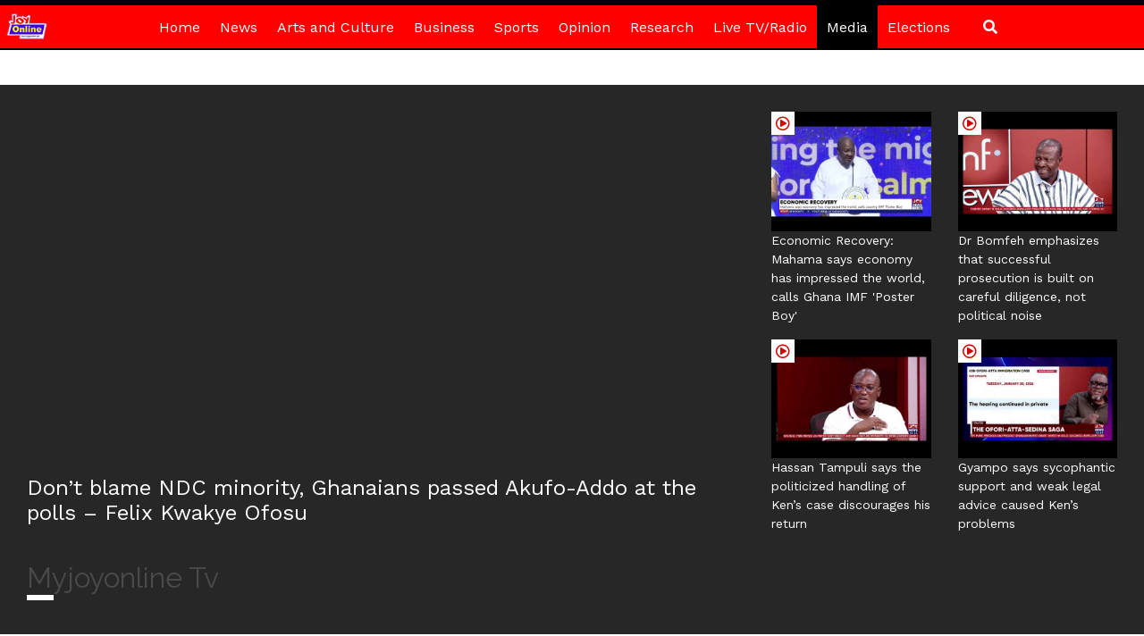

--- FILE ---
content_type: text/html; charset=utf-8
request_url: https://www.google.com/recaptcha/api2/aframe
body_size: 267
content:
<!DOCTYPE HTML><html><head><meta http-equiv="content-type" content="text/html; charset=UTF-8"></head><body><script nonce="Xb30leAR5uKKaGTxaRwoYw">/** Anti-fraud and anti-abuse applications only. See google.com/recaptcha */ try{var clients={'sodar':'https://pagead2.googlesyndication.com/pagead/sodar?'};window.addEventListener("message",function(a){try{if(a.source===window.parent){var b=JSON.parse(a.data);var c=clients[b['id']];if(c){var d=document.createElement('img');d.src=c+b['params']+'&rc='+(localStorage.getItem("rc::a")?sessionStorage.getItem("rc::b"):"");window.document.body.appendChild(d);sessionStorage.setItem("rc::e",parseInt(sessionStorage.getItem("rc::e")||0)+1);localStorage.setItem("rc::h",'1769376298121');}}}catch(b){}});window.parent.postMessage("_grecaptcha_ready", "*");}catch(b){}</script></body></html>

--- FILE ---
content_type: application/javascript; charset=utf-8
request_url: https://fundingchoicesmessages.google.com/f/AGSKWxVnhfHylT1d6rQobbbdXPPqMuwNo_Kc0mnX9FqHOVGISd46N27SbYys-4BarZRReLQPIkzl1T3ta4MsCg-pLSoJhdysqgyjFjhYi8IuFflsXLrKvzoJNr88p6FmjOJ9XjTGrzR4E4IEgdJpvNgdiOnXamEufDW_M3ev0K8Ac67F8xj6zvTv81085N_J/_=admeta&/adrobot./ad/integral-/getads./adoptionicon.
body_size: -1288
content:
window['b9981239-eabe-46ba-bdd7-22ed1dc81083'] = true;